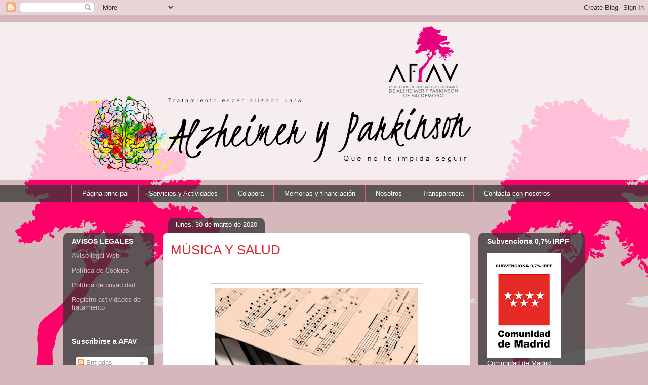

--- FILE ---
content_type: text/html; charset=UTF-8
request_url: http://afavaldemoro.blogspot.com/b/stats?style=BLACK_TRANSPARENT&timeRange=ALL_TIME&token=APq4FmAfk1nIo1HH6YwKAA1mWYRIjc2b2NbYycEQNxImgoPi297_B2U5r5-bN-KKkINGhoqwAcX2kcriz4qX3PJVFsKnIoOSSg
body_size: 251
content:
{"total":98598,"sparklineOptions":{"backgroundColor":{"fillOpacity":0.1,"fill":"#000000"},"series":[{"areaOpacity":0.3,"color":"#202020"}]},"sparklineData":[[0,3],[1,10],[2,2],[3,8],[4,9],[5,6],[6,5],[7,6],[8,8],[9,48],[10,8],[11,6],[12,35],[13,3],[14,29],[15,7],[16,5],[17,4],[18,15],[19,10],[20,5],[21,50],[22,96],[23,26],[24,7],[25,16],[26,10],[27,20],[28,7],[29,0]],"nextTickMs":3600000}